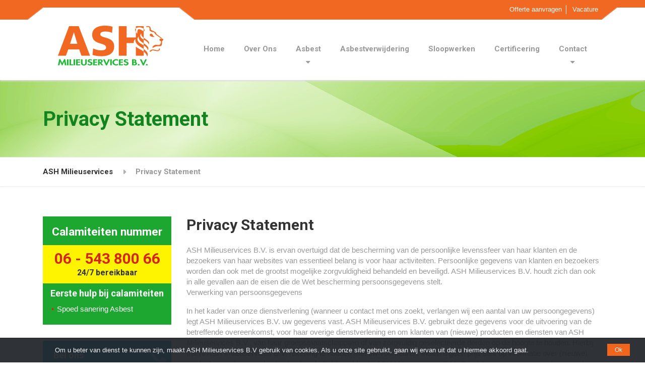

--- FILE ---
content_type: text/html; charset=UTF-8
request_url: https://www.ash-milieuservices.nl/privacy-statement/
body_size: 10190
content:

<!DOCTYPE html>
<html lang="nl-NL" class="no-js">
	<head>
		<meta charset="UTF-8" />
		<meta name="viewport" content="width=device-width, initial-scale=1.0" />
		
		<title>Privacy Statement &#8211; ASH Milieuservices</title>
<meta name='robots' content='max-image-preview:large' />
	<style>img:is([sizes="auto" i], [sizes^="auto," i]) { contain-intrinsic-size: 3000px 1500px }</style>
	<link rel='dns-prefetch' href='//fonts.googleapis.com' />
<link rel="alternate" type="application/rss+xml" title="ASH Milieuservices &raquo; feed" href="https://www.ash-milieuservices.nl/feed/" />
<link rel="alternate" type="application/rss+xml" title="ASH Milieuservices &raquo; reacties feed" href="https://www.ash-milieuservices.nl/comments/feed/" />
<script type="text/javascript">
/* <![CDATA[ */
window._wpemojiSettings = {"baseUrl":"https:\/\/s.w.org\/images\/core\/emoji\/15.0.3\/72x72\/","ext":".png","svgUrl":"https:\/\/s.w.org\/images\/core\/emoji\/15.0.3\/svg\/","svgExt":".svg","source":{"concatemoji":"https:\/\/www.ash-milieuservices.nl\/wp-includes\/js\/wp-emoji-release.min.js?ver=6.7.4"}};
/*! This file is auto-generated */
!function(i,n){var o,s,e;function c(e){try{var t={supportTests:e,timestamp:(new Date).valueOf()};sessionStorage.setItem(o,JSON.stringify(t))}catch(e){}}function p(e,t,n){e.clearRect(0,0,e.canvas.width,e.canvas.height),e.fillText(t,0,0);var t=new Uint32Array(e.getImageData(0,0,e.canvas.width,e.canvas.height).data),r=(e.clearRect(0,0,e.canvas.width,e.canvas.height),e.fillText(n,0,0),new Uint32Array(e.getImageData(0,0,e.canvas.width,e.canvas.height).data));return t.every(function(e,t){return e===r[t]})}function u(e,t,n){switch(t){case"flag":return n(e,"\ud83c\udff3\ufe0f\u200d\u26a7\ufe0f","\ud83c\udff3\ufe0f\u200b\u26a7\ufe0f")?!1:!n(e,"\ud83c\uddfa\ud83c\uddf3","\ud83c\uddfa\u200b\ud83c\uddf3")&&!n(e,"\ud83c\udff4\udb40\udc67\udb40\udc62\udb40\udc65\udb40\udc6e\udb40\udc67\udb40\udc7f","\ud83c\udff4\u200b\udb40\udc67\u200b\udb40\udc62\u200b\udb40\udc65\u200b\udb40\udc6e\u200b\udb40\udc67\u200b\udb40\udc7f");case"emoji":return!n(e,"\ud83d\udc26\u200d\u2b1b","\ud83d\udc26\u200b\u2b1b")}return!1}function f(e,t,n){var r="undefined"!=typeof WorkerGlobalScope&&self instanceof WorkerGlobalScope?new OffscreenCanvas(300,150):i.createElement("canvas"),a=r.getContext("2d",{willReadFrequently:!0}),o=(a.textBaseline="top",a.font="600 32px Arial",{});return e.forEach(function(e){o[e]=t(a,e,n)}),o}function t(e){var t=i.createElement("script");t.src=e,t.defer=!0,i.head.appendChild(t)}"undefined"!=typeof Promise&&(o="wpEmojiSettingsSupports",s=["flag","emoji"],n.supports={everything:!0,everythingExceptFlag:!0},e=new Promise(function(e){i.addEventListener("DOMContentLoaded",e,{once:!0})}),new Promise(function(t){var n=function(){try{var e=JSON.parse(sessionStorage.getItem(o));if("object"==typeof e&&"number"==typeof e.timestamp&&(new Date).valueOf()<e.timestamp+604800&&"object"==typeof e.supportTests)return e.supportTests}catch(e){}return null}();if(!n){if("undefined"!=typeof Worker&&"undefined"!=typeof OffscreenCanvas&&"undefined"!=typeof URL&&URL.createObjectURL&&"undefined"!=typeof Blob)try{var e="postMessage("+f.toString()+"("+[JSON.stringify(s),u.toString(),p.toString()].join(",")+"));",r=new Blob([e],{type:"text/javascript"}),a=new Worker(URL.createObjectURL(r),{name:"wpTestEmojiSupports"});return void(a.onmessage=function(e){c(n=e.data),a.terminate(),t(n)})}catch(e){}c(n=f(s,u,p))}t(n)}).then(function(e){for(var t in e)n.supports[t]=e[t],n.supports.everything=n.supports.everything&&n.supports[t],"flag"!==t&&(n.supports.everythingExceptFlag=n.supports.everythingExceptFlag&&n.supports[t]);n.supports.everythingExceptFlag=n.supports.everythingExceptFlag&&!n.supports.flag,n.DOMReady=!1,n.readyCallback=function(){n.DOMReady=!0}}).then(function(){return e}).then(function(){var e;n.supports.everything||(n.readyCallback(),(e=n.source||{}).concatemoji?t(e.concatemoji):e.wpemoji&&e.twemoji&&(t(e.twemoji),t(e.wpemoji)))}))}((window,document),window._wpemojiSettings);
/* ]]> */
</script>
<link rel='stylesheet' id='cookieinfo-css' href='https://www.ash-milieuservices.nl/wp-content/plugins/CookieInfo/css/cookieinfo.css?ver=1.0' type='text/css' media='all' />
<style id='wp-emoji-styles-inline-css' type='text/css'>

	img.wp-smiley, img.emoji {
		display: inline !important;
		border: none !important;
		box-shadow: none !important;
		height: 1em !important;
		width: 1em !important;
		margin: 0 0.07em !important;
		vertical-align: -0.1em !important;
		background: none !important;
		padding: 0 !important;
	}
</style>
<link rel='stylesheet' id='wp-block-library-css' href='https://www.ash-milieuservices.nl/wp-includes/css/dist/block-library/style.min.css?ver=6.7.4' type='text/css' media='all' />
<style id='classic-theme-styles-inline-css' type='text/css'>
/*! This file is auto-generated */
.wp-block-button__link{color:#fff;background-color:#32373c;border-radius:9999px;box-shadow:none;text-decoration:none;padding:calc(.667em + 2px) calc(1.333em + 2px);font-size:1.125em}.wp-block-file__button{background:#32373c;color:#fff;text-decoration:none}
</style>
<style id='global-styles-inline-css' type='text/css'>
:root{--wp--preset--aspect-ratio--square: 1;--wp--preset--aspect-ratio--4-3: 4/3;--wp--preset--aspect-ratio--3-4: 3/4;--wp--preset--aspect-ratio--3-2: 3/2;--wp--preset--aspect-ratio--2-3: 2/3;--wp--preset--aspect-ratio--16-9: 16/9;--wp--preset--aspect-ratio--9-16: 9/16;--wp--preset--color--black: #000000;--wp--preset--color--cyan-bluish-gray: #abb8c3;--wp--preset--color--white: #ffffff;--wp--preset--color--pale-pink: #f78da7;--wp--preset--color--vivid-red: #cf2e2e;--wp--preset--color--luminous-vivid-orange: #ff6900;--wp--preset--color--luminous-vivid-amber: #fcb900;--wp--preset--color--light-green-cyan: #7bdcb5;--wp--preset--color--vivid-green-cyan: #00d084;--wp--preset--color--pale-cyan-blue: #8ed1fc;--wp--preset--color--vivid-cyan-blue: #0693e3;--wp--preset--color--vivid-purple: #9b51e0;--wp--preset--gradient--vivid-cyan-blue-to-vivid-purple: linear-gradient(135deg,rgba(6,147,227,1) 0%,rgb(155,81,224) 100%);--wp--preset--gradient--light-green-cyan-to-vivid-green-cyan: linear-gradient(135deg,rgb(122,220,180) 0%,rgb(0,208,130) 100%);--wp--preset--gradient--luminous-vivid-amber-to-luminous-vivid-orange: linear-gradient(135deg,rgba(252,185,0,1) 0%,rgba(255,105,0,1) 100%);--wp--preset--gradient--luminous-vivid-orange-to-vivid-red: linear-gradient(135deg,rgba(255,105,0,1) 0%,rgb(207,46,46) 100%);--wp--preset--gradient--very-light-gray-to-cyan-bluish-gray: linear-gradient(135deg,rgb(238,238,238) 0%,rgb(169,184,195) 100%);--wp--preset--gradient--cool-to-warm-spectrum: linear-gradient(135deg,rgb(74,234,220) 0%,rgb(151,120,209) 20%,rgb(207,42,186) 40%,rgb(238,44,130) 60%,rgb(251,105,98) 80%,rgb(254,248,76) 100%);--wp--preset--gradient--blush-light-purple: linear-gradient(135deg,rgb(255,206,236) 0%,rgb(152,150,240) 100%);--wp--preset--gradient--blush-bordeaux: linear-gradient(135deg,rgb(254,205,165) 0%,rgb(254,45,45) 50%,rgb(107,0,62) 100%);--wp--preset--gradient--luminous-dusk: linear-gradient(135deg,rgb(255,203,112) 0%,rgb(199,81,192) 50%,rgb(65,88,208) 100%);--wp--preset--gradient--pale-ocean: linear-gradient(135deg,rgb(255,245,203) 0%,rgb(182,227,212) 50%,rgb(51,167,181) 100%);--wp--preset--gradient--electric-grass: linear-gradient(135deg,rgb(202,248,128) 0%,rgb(113,206,126) 100%);--wp--preset--gradient--midnight: linear-gradient(135deg,rgb(2,3,129) 0%,rgb(40,116,252) 100%);--wp--preset--font-size--small: 13px;--wp--preset--font-size--medium: 20px;--wp--preset--font-size--large: 36px;--wp--preset--font-size--x-large: 42px;--wp--preset--spacing--20: 0.44rem;--wp--preset--spacing--30: 0.67rem;--wp--preset--spacing--40: 1rem;--wp--preset--spacing--50: 1.5rem;--wp--preset--spacing--60: 2.25rem;--wp--preset--spacing--70: 3.38rem;--wp--preset--spacing--80: 5.06rem;--wp--preset--shadow--natural: 6px 6px 9px rgba(0, 0, 0, 0.2);--wp--preset--shadow--deep: 12px 12px 50px rgba(0, 0, 0, 0.4);--wp--preset--shadow--sharp: 6px 6px 0px rgba(0, 0, 0, 0.2);--wp--preset--shadow--outlined: 6px 6px 0px -3px rgba(255, 255, 255, 1), 6px 6px rgba(0, 0, 0, 1);--wp--preset--shadow--crisp: 6px 6px 0px rgba(0, 0, 0, 1);}:where(.is-layout-flex){gap: 0.5em;}:where(.is-layout-grid){gap: 0.5em;}body .is-layout-flex{display: flex;}.is-layout-flex{flex-wrap: wrap;align-items: center;}.is-layout-flex > :is(*, div){margin: 0;}body .is-layout-grid{display: grid;}.is-layout-grid > :is(*, div){margin: 0;}:where(.wp-block-columns.is-layout-flex){gap: 2em;}:where(.wp-block-columns.is-layout-grid){gap: 2em;}:where(.wp-block-post-template.is-layout-flex){gap: 1.25em;}:where(.wp-block-post-template.is-layout-grid){gap: 1.25em;}.has-black-color{color: var(--wp--preset--color--black) !important;}.has-cyan-bluish-gray-color{color: var(--wp--preset--color--cyan-bluish-gray) !important;}.has-white-color{color: var(--wp--preset--color--white) !important;}.has-pale-pink-color{color: var(--wp--preset--color--pale-pink) !important;}.has-vivid-red-color{color: var(--wp--preset--color--vivid-red) !important;}.has-luminous-vivid-orange-color{color: var(--wp--preset--color--luminous-vivid-orange) !important;}.has-luminous-vivid-amber-color{color: var(--wp--preset--color--luminous-vivid-amber) !important;}.has-light-green-cyan-color{color: var(--wp--preset--color--light-green-cyan) !important;}.has-vivid-green-cyan-color{color: var(--wp--preset--color--vivid-green-cyan) !important;}.has-pale-cyan-blue-color{color: var(--wp--preset--color--pale-cyan-blue) !important;}.has-vivid-cyan-blue-color{color: var(--wp--preset--color--vivid-cyan-blue) !important;}.has-vivid-purple-color{color: var(--wp--preset--color--vivid-purple) !important;}.has-black-background-color{background-color: var(--wp--preset--color--black) !important;}.has-cyan-bluish-gray-background-color{background-color: var(--wp--preset--color--cyan-bluish-gray) !important;}.has-white-background-color{background-color: var(--wp--preset--color--white) !important;}.has-pale-pink-background-color{background-color: var(--wp--preset--color--pale-pink) !important;}.has-vivid-red-background-color{background-color: var(--wp--preset--color--vivid-red) !important;}.has-luminous-vivid-orange-background-color{background-color: var(--wp--preset--color--luminous-vivid-orange) !important;}.has-luminous-vivid-amber-background-color{background-color: var(--wp--preset--color--luminous-vivid-amber) !important;}.has-light-green-cyan-background-color{background-color: var(--wp--preset--color--light-green-cyan) !important;}.has-vivid-green-cyan-background-color{background-color: var(--wp--preset--color--vivid-green-cyan) !important;}.has-pale-cyan-blue-background-color{background-color: var(--wp--preset--color--pale-cyan-blue) !important;}.has-vivid-cyan-blue-background-color{background-color: var(--wp--preset--color--vivid-cyan-blue) !important;}.has-vivid-purple-background-color{background-color: var(--wp--preset--color--vivid-purple) !important;}.has-black-border-color{border-color: var(--wp--preset--color--black) !important;}.has-cyan-bluish-gray-border-color{border-color: var(--wp--preset--color--cyan-bluish-gray) !important;}.has-white-border-color{border-color: var(--wp--preset--color--white) !important;}.has-pale-pink-border-color{border-color: var(--wp--preset--color--pale-pink) !important;}.has-vivid-red-border-color{border-color: var(--wp--preset--color--vivid-red) !important;}.has-luminous-vivid-orange-border-color{border-color: var(--wp--preset--color--luminous-vivid-orange) !important;}.has-luminous-vivid-amber-border-color{border-color: var(--wp--preset--color--luminous-vivid-amber) !important;}.has-light-green-cyan-border-color{border-color: var(--wp--preset--color--light-green-cyan) !important;}.has-vivid-green-cyan-border-color{border-color: var(--wp--preset--color--vivid-green-cyan) !important;}.has-pale-cyan-blue-border-color{border-color: var(--wp--preset--color--pale-cyan-blue) !important;}.has-vivid-cyan-blue-border-color{border-color: var(--wp--preset--color--vivid-cyan-blue) !important;}.has-vivid-purple-border-color{border-color: var(--wp--preset--color--vivid-purple) !important;}.has-vivid-cyan-blue-to-vivid-purple-gradient-background{background: var(--wp--preset--gradient--vivid-cyan-blue-to-vivid-purple) !important;}.has-light-green-cyan-to-vivid-green-cyan-gradient-background{background: var(--wp--preset--gradient--light-green-cyan-to-vivid-green-cyan) !important;}.has-luminous-vivid-amber-to-luminous-vivid-orange-gradient-background{background: var(--wp--preset--gradient--luminous-vivid-amber-to-luminous-vivid-orange) !important;}.has-luminous-vivid-orange-to-vivid-red-gradient-background{background: var(--wp--preset--gradient--luminous-vivid-orange-to-vivid-red) !important;}.has-very-light-gray-to-cyan-bluish-gray-gradient-background{background: var(--wp--preset--gradient--very-light-gray-to-cyan-bluish-gray) !important;}.has-cool-to-warm-spectrum-gradient-background{background: var(--wp--preset--gradient--cool-to-warm-spectrum) !important;}.has-blush-light-purple-gradient-background{background: var(--wp--preset--gradient--blush-light-purple) !important;}.has-blush-bordeaux-gradient-background{background: var(--wp--preset--gradient--blush-bordeaux) !important;}.has-luminous-dusk-gradient-background{background: var(--wp--preset--gradient--luminous-dusk) !important;}.has-pale-ocean-gradient-background{background: var(--wp--preset--gradient--pale-ocean) !important;}.has-electric-grass-gradient-background{background: var(--wp--preset--gradient--electric-grass) !important;}.has-midnight-gradient-background{background: var(--wp--preset--gradient--midnight) !important;}.has-small-font-size{font-size: var(--wp--preset--font-size--small) !important;}.has-medium-font-size{font-size: var(--wp--preset--font-size--medium) !important;}.has-large-font-size{font-size: var(--wp--preset--font-size--large) !important;}.has-x-large-font-size{font-size: var(--wp--preset--font-size--x-large) !important;}
:where(.wp-block-post-template.is-layout-flex){gap: 1.25em;}:where(.wp-block-post-template.is-layout-grid){gap: 1.25em;}
:where(.wp-block-columns.is-layout-flex){gap: 2em;}:where(.wp-block-columns.is-layout-grid){gap: 2em;}
:root :where(.wp-block-pullquote){font-size: 1.5em;line-height: 1.6;}
</style>
<link rel='stylesheet' id='contact-form-7-css' href='https://www.ash-milieuservices.nl/wp-content/plugins/contact-form-7/includes/css/styles.css?ver=6.0' type='text/css' media='all' />
<link rel='stylesheet' id='siteorigin-panels-front-css' href='https://www.ash-milieuservices.nl/wp-content/plugins/siteorigin-panels/css/front-flex.min.css?ver=2.30.0' type='text/css' media='all' />
<link rel='stylesheet' id='structurepress-main-css' href='https://www.ash-milieuservices.nl/wp-content/themes/structurepress-pt/style.css?ver=1.7.2' type='text/css' media='all' />
<style id='structurepress-main-inline-css' type='text/css'>
/* WP Customizer start */
.top, .top-navigation a { background-color: #f16822; }
.top-navigation .sub-menu a, .top-navigation .sub-menu .sub-menu { border-color: #eb590f; }
.top, .top::before, .top::after, .top__container::before, .header::before, .header::after { border-color: #f1651d; }.top, .top-navigation a { color: #ffffff; }
.top-navigation a:focus, .top-navigation a:hover { color: #f2f2f2; }.header, .top::before, .top::after, .top__container::before, .header::before, .header::after { background-color: #ffffff; }
@media (min-width: 992px) { .header__navigation { background-color: #ffffff; } }.home-icon, .main-navigation a { color: #333333; }.home-icon:hover, .main-navigation .menu-item:focus > a, .main-navigation .menu-item:hover > a { color: #000000; }@media (max-width: 991px) { .main-navigation .sub-menu a { color: #999999; } }@media (max-width: 991px) { .header__navigation { background-color: #f2f2f2; } }
@media (max-width: 991px) { .header__navigation, .main-navigation a, .home-icon { border-color: #e0e0e0; } }@media (min-width: 992px) { .main-navigation a, .home-icon, .main-navigation > .menu-item-has-children::after { color: #999999; } }@media (min-width: 992px) { .home-icon:hover, .main-navigation .menu-item:focus > a, .main-navigation .menu-item:hover > a, .main-navigation > .current-menu-item > a { color: #333333; } }@media (min-width: 992px) { .main-navigation .sub-menu a, .main-navigation > .current-menu-item > a::after { background-color: #f16822; } }
@media (min-width: 992px) { .main-navigation .sub-menu .menu-item > a:hover { background-color: #eb590f; } }
@media (min-width: 992px) { .main-navigation .sub-menu a, .main-navigation .sub-menu .menu-item:first-of-type, .main-navigation .sub-menu .sub-menu a { border-color: #eb590f; } }
@media (min-width: 992px) { .main-navigation .sub-menu .menu-item-has-children::after { color: #eb590f; } }@media (min-width: 992px) { .main-navigation .sub-menu a, .main-navigation .sub-menu .menu-item:focus > a, .main-navigation .sub-menu .menu-item:hover > a { color: #ffffff; } }.page-header { background-color: #f2f2f2; }
.page-header { border-color: #efefef; }.page-header h1, .page-header h2 { color: #138320; }.page-header__subtitle { color: #12661c; }.breadcrumbs { background-color: #ffffff; }.breadcrumbs a { color: #333333; }
.breadcrumbs a:hover { color: #000000; }.breadcrumbs span > span { color: #999999; }.content-area, .icon-box__subtitle { color: #999999; }h1, h2, h3, h4, h5, h6, hentry__title, .hentry__title a, .page-box__title a, .latest-news--block .latest-news__title a, .accordion__panel .panel-title a, .icon-menu__link, .step__title, body.woocommerce-page ul.products li.product h3, .woocommerce ul.products li.product h3 { color: #333333; }.icon-box .fa, .step:hover .step__number, .person-profile__social-icon:focus, .person-profile__social-icon:hover, .contact-profile__social-icon:focus, .contact-profile__social-icon:hover, .footer-top a.icon-container:hover, .portfolio-grid__card:focus .portfolio-grid__card-title, .portfolio-grid__card:hover .portfolio-grid__card-title, body.woocommerce-page ul.products li.product a, body.woocommerce-page ul.products li.product a:hover img, .woocommerce ul.products li.product a, .woocommerce ul.products li.product a:hover img, body.woocommerce-page ul.products li.product .price, .woocommerce ul.products li.product .price, body.woocommerce-page .star-rating, .woocommerce .star-rating, body.woocommerce-page div.product p.price, body.woocommerce-page p.stars a, body.woocommerce-page ul.product_list_widget .amount, .woocommerce.widget_shopping_cart .total .amount { color: #f16822; }
.contact-profile__name, .person-profile__tag, .latest-news--block .latest-news__date, .widget_calendar caption, .pagination .current, .portfolio-grid__nav-item.is-active::after, body.woocommerce-page .widget_shopping_cart_content .buttons .checkout, body.woocommerce-page button.button.alt, body.woocommerce-page .woocommerce-error a.button, body.woocommerce-page .woocommerce-info a.button, body.woocommerce-page .woocommerce-message a.button, .woocommerce-cart .wc-proceed-to-checkout a.checkout-button, body.woocommerce-page #payment #place_order, body.woocommerce-page #review_form #respond input#submit, .woocommerce button.button.alt:disabled, .woocommerce button.button.alt:disabled:hover, .woocommerce button.button.alt:disabled[disabled], .woocommerce button.button.alt:disabled[disabled]:hover, body.woocommerce-page nav.woocommerce-pagination ul li span.current, body.woocommerce-page .widget_product_search .search-field + input, body.woocommerce-page div.product .woocommerce-tabs ul.tabs li.active a::after, body.woocommerce-page div.product .woocommerce-tabs ul.tabs li:hover a::after, body.woocommerce-page .widget_price_filter .ui-slider .ui-slider-handle, body.woocommerce-page .widget_price_filter .ui-slider .ui-slider-range, .structurepress-table thead th { background-color: #f16822; }
.accordion__panel:focus, .accordion__panel:hover, .testimonial, .logo-panel img:hover, .btn-primary, body.woocommerce-page .widget_shopping_cart_content .buttons .checkout, body.woocommerce-page nav.woocommerce-pagination ul li span.current { border-color: #f16822; }
.portfolio-grid__card:focus .portfolio-grid__card-block::after, .portfolio-grid__card:hover .portfolio-grid__card-block::after { border-bottom-color: #f16822; }
.contact-profile__container, .person-profile__container, .latest-news--block .latest-news__content { border-top-color: #f16822; }
.brochure-box:focus, .brochure-box:hover, .sidebar .widget_nav_menu .menu > li.current-menu-item > a, .sidebar .widget_nav_menu .menu > li > a:focus, .sidebar .widget_nav_menu .menu > li > a:hover, .sticky .hentry__container, .hentry__container:hover, .latest-news--inline:focus, .latest-news--inline:hover, .latest-news--inline + .latest-news--more-news:hover, .open-position:hover .open-position__content-container, .portfolio--left, body.woocommerce-page .widget_product_categories .product-categories > li.current-cat > a, body.woocommerce-page .widget_product_categories .product-categories > li > a:focus, body.woocommerce-page .widget_product_categories .product-categories > li > a:hover { border-left-color: #f16822; }
.btn-primary, body.woocommerce-page span.onsale, .woocommerce span.onsale { background: #f16822 linear-gradient(to bottom, #f16822, #f1651d); }
.btn-primary:hover, .btn-primary:focus, .btn-primary:active:focus, body.woocommerce-page button.button.alt:hover { border-color: #eb590f; }
.btn-primary:hover, .btn-primary:focus, .btn-primary:active:focus, body.woocommerce-page .widget_product_search .search-field + input:hover, body.woocommerce-page .widget_product_search .search-field + input:focus, body.woocommerce-page button.button.alt:hover, body.woocommerce-page .woocommerce-error a.button:hover, body.woocommerce-page .woocommerce-info a.button:hover, body.woocommerce-page .woocommerce-message a.button:hover, .woocommerce-cart .wc-proceed-to-checkout a.checkout-button:hover, body.woocommerce-page #payment #place_order:hover { background: #eb590f; }a { color: #20ba36; }
a:focus, a:hover { color: #1b9c2d; }.footer-top { background-color: #eeeeee; }.footer-top__headings { color: #333333; }.footer-top { color: #999999; }.footer-top .widget_nav_menu .menu a { color: #999999; }.footer-bottom { background-color: #eeeeee; }.footer-bottom { color: #999999; }.footer-bottom a { color: #333333; }
/* WP Customizer end */
@media (min-width: 992px) { .is-sticky-nav .header__logo img { margin-top: 24px; } }@media (min-width: 992px) { .header__logo img { margin-top: 12px; } }

@media (min-width: 992px) { .header__navigation { width: calc(100% - 18.75rem); } }
.page-header { background-image: url('https://www.ash-milieuservices.nl/wp-content/uploads/2016/10/subpage_bg2.jpg'); background-repeat: repeat; background-position: top left; background-attachment: scroll;}
</style>
<link rel='stylesheet' id='structurepress-google-fonts-css' href='//fonts.googleapis.com/css?family=Roboto%3A700%7COpen+Sans%3A400%2C700&#038;subset=latin' type='text/css' media='all' />
<link rel='stylesheet' id='wp-featherlight-css' href='https://www.ash-milieuservices.nl/wp-content/plugins/wp-featherlight/css/wp-featherlight.min.css?ver=1.3.4' type='text/css' media='all' />
<script type="text/javascript" src="https://www.ash-milieuservices.nl/wp-includes/js/jquery/jquery.min.js?ver=3.7.1" id="jquery-core-js"></script>
<script type="text/javascript" src="https://www.ash-milieuservices.nl/wp-includes/js/jquery/jquery-migrate.min.js?ver=3.4.1" id="jquery-migrate-js"></script>
<script type="text/javascript" src="https://www.ash-milieuservices.nl/wp-content/themes/structurepress-pt/assets/js/modernizr.custom.20160712.js" id="structurepress-modernizr-js"></script>
<script type="text/javascript" src="https://www.ash-milieuservices.nl/wp-content/themes/structurepress-pt/bower_components/picturefill/dist/picturefill.min.js?ver=2.2.1" id="structurepress-picturefill-js"></script>
<link rel="https://api.w.org/" href="https://www.ash-milieuservices.nl/wp-json/" /><link rel="alternate" title="JSON" type="application/json" href="https://www.ash-milieuservices.nl/wp-json/wp/v2/pages/1005" /><link rel="EditURI" type="application/rsd+xml" title="RSD" href="https://www.ash-milieuservices.nl/xmlrpc.php?rsd" />
<meta name="generator" content="WordPress 6.7.4" />
<link rel="canonical" href="https://www.ash-milieuservices.nl/privacy-statement/" />
<link rel='shortlink' href='https://www.ash-milieuservices.nl/?p=1005' />
<link rel="alternate" title="oEmbed (JSON)" type="application/json+oembed" href="https://www.ash-milieuservices.nl/wp-json/oembed/1.0/embed?url=https%3A%2F%2Fwww.ash-milieuservices.nl%2Fprivacy-statement%2F" />
<link rel="alternate" title="oEmbed (XML)" type="text/xml+oembed" href="https://www.ash-milieuservices.nl/wp-json/oembed/1.0/embed?url=https%3A%2F%2Fwww.ash-milieuservices.nl%2Fprivacy-statement%2F&#038;format=xml" />
<style type="text/css">.recentcomments a{display:inline !important;padding:0 !important;margin:0 !important;}</style><style media="all" id="siteorigin-panels-layouts-head">/* Layout 1005 */ #pgc-1005-0-0 { width:100%;width:calc(100% - ( 0 * 30px ) ) } #pg-1005-0 { margin-bottom:60px } #pl-1005 .so-panel { margin-bottom:30px } #pl-1005 .so-panel:last-of-type { margin-bottom:0px } @media (max-width:991px){ #pg-1005-0.panel-no-style, #pg-1005-0.panel-has-style > .panel-row-style, #pg-1005-0 { -webkit-flex-direction:column;-ms-flex-direction:column;flex-direction:column } #pg-1005-0 > .panel-grid-cell , #pg-1005-0 > .panel-row-style > .panel-grid-cell { width:100%;margin-right:0 } #pl-1005 .panel-grid-cell { padding:0 } #pl-1005 .panel-grid .panel-grid-cell-empty { display:none } #pl-1005 .panel-grid .panel-grid-cell-mobile-last { margin-bottom:0px }  } </style>	</head>

	<body class="privacy-policy page-template-default page page-id-1005 sticky-navigation siteorigin-panels siteorigin-panels-before-js wp-featherlight-captions">
	<div class="boxed-container">

	<header class="site-header">
		<div class="top">
	<div class="container  top__container">
		<div class="top__tagline">
			Asbestverwijdering en Sloopwerken		</div>
		<!-- Top Menu -->
		<nav class="top__menu" aria-label="Bovenste menu">
			<ul id="menu-top-menu" class="top-navigation  js-dropdown"><li id="menu-item-1026" class="menu-item menu-item-type-post_type menu-item-object-page menu-item-1026"><a href="https://www.ash-milieuservices.nl/offerte-aanvragen/">Offerte aanvragen</a></li>
<li id="menu-item-1027" class="menu-item menu-item-type-post_type menu-item-object-page menu-item-1027"><a href="https://www.ash-milieuservices.nl/vacature/">Vacature</a></li>
</ul>		</nav>
	</div>
</div>

		<div class="header">
			<div class="container">
				<!-- Logo and site name -->
				<div class="header__logo">
					<a href="https://www.ash-milieuservices.nl/">
													<img src="https://www.ash-milieuservices.nl/wp-content/uploads/2016/10/logo.png" alt="ASH Milieuservices" srcset="https://www.ash-milieuservices.nl/wp-content/uploads/2016/10/logo.png, https://www.ash-milieuservices.nl/wp-content/uploads/2016/10/logo-retina.png 2x" class="img-fluid"  width="209" height="79"  />
											</a>
				</div>
				<!-- Toggle button for Main Navigation on mobile -->
				<button class="btn  btn-primary  header__navbar-toggler  hidden-lg-up" type="button" data-toggle="collapse" data-target="#structurepress-main-navigation"><i class="fa  fa-bars  hamburger"></i> <span>MENU</span></button>
				<!-- Main Navigation -->
				<nav class="header__navigation  collapse  navbar-toggleable-md  js-sticky-offset" id="structurepress-main-navigation" aria-label="Main Menu">
					<!-- Home Icon in Navigation -->
					<ul id="menu-main-menu" class="main-navigation  js-main-nav  js-dropdown" role="menubar"><li id="menu-item-956" class="menu-item menu-item-type-post_type menu-item-object-page menu-item-home menu-item-956"><a href="https://www.ash-milieuservices.nl/">Home</a></li>
<li id="menu-item-1023" class="menu-item menu-item-type-post_type menu-item-object-page menu-item-1023"><a href="https://www.ash-milieuservices.nl/over-ash-milieuservices/">Over Ons</a></li>
<li id="menu-item-1056" class="menu-item menu-item-type-custom menu-item-object-custom menu-item-has-children menu-item-1056" aria-haspopup="true" aria-expanded="false" tabindex="0"><a href="#">Asbest</a>
<ul class="sub-menu">
	<li id="menu-item-1014" class="menu-item menu-item-type-post_type menu-item-object-page menu-item-1014"><a href="https://www.ash-milieuservices.nl/asbest-herkennen/">Asbest herkennen</a></li>
	<li id="menu-item-1016" class="menu-item menu-item-type-post_type menu-item-object-page menu-item-1016"><a href="https://www.ash-milieuservices.nl/asbestbeleid/">Asbestbeleid</a></li>
	<li id="menu-item-1015" class="menu-item menu-item-type-post_type menu-item-object-page menu-item-1015"><a href="https://www.ash-milieuservices.nl/project-ondersteuning-2/">Project ondersteuning</a></li>
</ul>
</li>
<li id="menu-item-1017" class="menu-item menu-item-type-post_type menu-item-object-page menu-item-1017"><a href="https://www.ash-milieuservices.nl/asbestsanering/">Asbestverwijdering</a></li>
<li id="menu-item-1018" class="menu-item menu-item-type-post_type menu-item-object-page menu-item-1018"><a href="https://www.ash-milieuservices.nl/sloopwerken/">Sloopwerken</a></li>
<li id="menu-item-1019" class="menu-item menu-item-type-post_type menu-item-object-page menu-item-1019"><a href="https://www.ash-milieuservices.nl/gecertificeerd/">Certificering</a></li>
<li id="menu-item-41" class="menu-item menu-item-type-post_type menu-item-object-page menu-item-has-children menu-item-41" aria-haspopup="true" aria-expanded="false" tabindex="0"><a href="https://www.ash-milieuservices.nl/contact/">Contact</a>
<ul class="sub-menu">
	<li id="menu-item-1025" class="menu-item menu-item-type-post_type menu-item-object-page menu-item-1025"><a href="https://www.ash-milieuservices.nl/offerte-aanvragen/">Offerte aanvragen</a></li>
</ul>
</li>
</ul>				</nav>
				<!-- Jumbotron widgets on mobile -->
				<div class="jumbotron__widgets  hidden-lg-up">
					<div class="widget  widget-icon-box">
			<div class="icon-box">
	
		<i class="fa  fa-phone"></i>
		<div class="icon-box__text">
			<h4 class="icon-box__title">Telefoonnummer:</h4>
			<span class="icon-box__subtitle">+31(0)6 - 543 800 66</span>
		</div>

			</div>
	
</div><div class="widget  widget-icon-box">
			<div class="icon-box">
	
		<i class="fa  fa-clock-o"></i>
		<div class="icon-box__text">
			<h4 class="icon-box__title">Openingstijden:</h4>
			<span class="icon-box__subtitle">Ma - Vr: 9.00 - 18:00</span>
		</div>

			</div>
	
</div><div class="widget  widget-icon-box">
			<div class="icon-box">
	
		<i class="fa  fa-warning"></i>
		<div class="icon-box__text">
			<h4 class="icon-box__title">Calamiteitenservice 24/7</h4>
			<span class="icon-box__subtitle">Bel: 06 - 543 800 66</span>
		</div>

			</div>
	
</div>				</div>
							</div>
		</div>
	</header>
	<div class="page-header" style="">
		<div class="container">
			
			<h1 class="page-header__title  display-1">Privacy Statement</h1>
					</div>
	</div>

	<div class="breadcrumbs">
		<div class="container">
			<!-- Breadcrumb NavXT 7.3.1 -->
<span property="itemListElement" typeof="ListItem"><a property="item" typeof="WebPage" title="Ga naar ASH Milieuservices." href="https://www.ash-milieuservices.nl" class="home" ><span property="name">ASH Milieuservices</span></a><meta property="position" content="1"></span><span property="itemListElement" typeof="ListItem"><span property="name" class="post post-page current-item">Privacy Statement</span><meta property="url" content="https://www.ash-milieuservices.nl/privacy-statement/"><meta property="position" content="2"></span>		</div>
	</div>

	<div id="primary" class="content-area  container">
		<div class="row">
			<main id="main" class="site-main  col-xs-12  col-lg-9  col-lg-push-3" role="main">

				
					
<article id="post-1005" class="clearfix post-1005 page type-page status-publish hentry">
	<div class="hentry__content  entry-content">
		<div id="pl-1005"  class="panel-layout" ><div id="pg-1005-0"  class="panel-grid panel-has-style" ><div class="siteorigin-panels-stretch panel-row-style panel-row-style-for-1005-0" data-stretch-type="full" ><div id="pgc-1005-0-0"  class="panel-grid-cell" ><div id="panel-1005-0-0-0" class="so-panel widget widget_sow-editor panel-first-child panel-last-child" data-index="0" ><div
			
			class="so-widget-sow-editor so-widget-sow-editor-base"
			
		>
<div class="siteorigin-widget-tinymce textwidget">
	<h2>Privacy Statement</h2>
<p>ASH Milieuservices B.V. is ervan overtuigd dat de bescherming van de persoonlijke levenssfeer van haar klanten en de bezoekers van haar websites van essentieel belang is voor haar activiteiten. Persoonlijke gegevens van klanten en bezoekers worden dan ook met de grootst mogelijke zorgvuldigheid behandeld en beveiligd. ASH Milieuservices B.V. houdt zich dan ook in alle gevallen aan de eisen die de Wet bescherming persoonsgegevens stelt.<br />
Verwerking van persoonsgegevens</p>
<p>In het kader van onze dienstverlening (wanneer u contact met ons zoekt, verlangen wij een aantal van uw persoongegevens) legt ASH Milieuservices B.V. uw gegevens vast. ASH Milieuservices B.V. gebruikt deze gegevens voor de uitvoering van de betreffende overeenkomst, voor haar overige dienstverlening en om klanten van (nieuwe) producten en diensten van ASH Milieuservices B.V., van haar groepsmaatschappijen of van zorgvuldig geselecteerde derden op de hoogte te houden. Hierbij tracht ASH Milieuservices B.V. rekening te houden met uw voorkeuren. Indien u geen prijs stelt op informatie over (nieuwe) producten en diensten dan kunt u dit schriftelijk melden bij ASH Milieuservices B.V.. Dan laten wij uw gegevens hiervoor dan blokkeren.</p>
<h3>Klikgedrag</h3>
<p>Op de websites van ASH Milieuservices B.V. worden algemene bezoekgegevens, zonder dat deze bezoekers identificeren, bijgehouden, zoals de meest gevraagde pagina's. Het doel hiervan is om de inrichting van de website te optimaliseren. Ook kunnen deze gegevens worden gebruikt om meer gerichte informatie op de site te zetten. Op deze wijze kan ASH Milieuservices B.V. haar dienstverlening aan u verder optimaliseren.</p>
<h3>Internetsites van derden</h3>
<p>Dit Privacy Statement is niet van toepassing op internetsites van derden die door middel van links met deze internetsite zijn verbonden.</p>
<h3>Wijzigingen Privacy Statement</h3>
<p>ASH Milieuservices B.V. behoudt zich het recht voor om wijzigingen aan te brengen in dit Privacy Statement. Het verdient aanbeveling om dit Privacy Statement geregeld te raadplegen, zodat u van deze wijzigingen op de hoogte bent.</p>
</div>
</div></div></div></div></div></div>			<!-- Multi Page in One Post -->
				</div><!-- .entry-content -->
</article><!-- #post-## -->
					
				
			</main><!-- #main -->

							<div class="col-xs-12  col-lg-3  col-lg-pull-9">
					<div class="sidebar" role="complementary">
						<div class="widget  widget_text">			<div class="textwidget"><div class="senside"> 
                           <h4 class="sidebar_header">Calamiteiten nummer</h4>
                            	<div id="senimpor">
                                <h2>06 - 543 800 66</h2>
                                <h5> 24/7 bereikbaar</h5>
                                </div>
                                <h6>Eerste hulp bij calamiteiten</h6>
                                <ul class="list_type0 senwit">
                
                                            <li>Spoed sanering Asbest</li>
                                           
                                        </ul>
</div></div>
		</div><div class="widget  widget-skype">
	<a class="skype-button" href="tel:+31654380066">
		<i class="fa  fa-phone"></i>
		<p class="skype-button__title">Bel ons</p>
	</a>

</div>					</div>
				</div>
					</div>
	</div><!-- #primary -->


	<footer class="footer">
				<div class="footer-middle">
					</div>
		<div class="footer-bottom">
			<div class="container">
				<div class="footer-bottom__left">
					© 2016 ASH Milieuservices B.V. Alle rechten voorbehouden				</div>
				<div class="footer-bottom__right">
					<a href="#">Algemene voorwaarden</a><a href="https://www.ash-milieuservices.nl/disclaimer/">Disclaimer</a><a href="https://www.ash-milieuservices.nl/privacy-statement/">Privacy Statement</a>				</div>
			</div>
		</div>
	</footer>
	</div><!-- end of .boxed-container -->

	  <script type="text/javascript">
    jQuery(document).ready(function(){
      jQuery().cookieInfo({
        defaultText: "Om u beter van dienst te kunnen zijn, maakt ASH Milieuservices B.V gebruik van cookies. Als u onze site gebruikt, gaan wij ervan uit dat u hiermee akkoord gaat.",
        okButton: "Ok",
        displayMore: false,
        moreButton: "More Info",
        moreInfo: "Cookies are small text files held on your computer. Some cookies are required to ensure that the site functions correctly, for this reason we may have already set some cookies. They also allow us to give you the best browsing experience possible and help us understand how you use our site.",
        moreURL:  "",
        location: "bottom",
        speedIn: 500,
        speedOut: 400,
        delay: 1000,
        float: true,
        style: "dark",
        cookieExpiry: 90,
        cookieName: "CookieInfo"
      });
    });
  </script>
<script type="text/javascript" src="https://www.ash-milieuservices.nl/wp-content/plugins/CookieInfo/js/CookieInfo.js?ver=1.0" id="cookieinfo-js"></script>
<script type="text/javascript" src="https://www.ash-milieuservices.nl/wp-includes/js/dist/hooks.min.js?ver=4d63a3d491d11ffd8ac6" id="wp-hooks-js"></script>
<script type="text/javascript" src="https://www.ash-milieuservices.nl/wp-includes/js/dist/i18n.min.js?ver=5e580eb46a90c2b997e6" id="wp-i18n-js"></script>
<script type="text/javascript" id="wp-i18n-js-after">
/* <![CDATA[ */
wp.i18n.setLocaleData( { 'text direction\u0004ltr': [ 'ltr' ] } );
/* ]]> */
</script>
<script type="text/javascript" src="https://www.ash-milieuservices.nl/wp-content/plugins/contact-form-7/includes/swv/js/index.js?ver=6.0" id="swv-js"></script>
<script type="text/javascript" id="contact-form-7-js-translations">
/* <![CDATA[ */
( function( domain, translations ) {
	var localeData = translations.locale_data[ domain ] || translations.locale_data.messages;
	localeData[""].domain = domain;
	wp.i18n.setLocaleData( localeData, domain );
} )( "contact-form-7", {"translation-revision-date":"2024-11-03 11:43:10+0000","generator":"GlotPress\/4.0.1","domain":"messages","locale_data":{"messages":{"":{"domain":"messages","plural-forms":"nplurals=2; plural=n != 1;","lang":"nl"},"This contact form is placed in the wrong place.":["Dit contactformulier staat op de verkeerde plek."],"Error:":["Fout:"]}},"comment":{"reference":"includes\/js\/index.js"}} );
/* ]]> */
</script>
<script type="text/javascript" id="contact-form-7-js-before">
/* <![CDATA[ */
var wpcf7 = {
    "api": {
        "root": "https:\/\/www.ash-milieuservices.nl\/wp-json\/",
        "namespace": "contact-form-7\/v1"
    }
};
/* ]]> */
</script>
<script type="text/javascript" src="https://www.ash-milieuservices.nl/wp-content/plugins/contact-form-7/includes/js/index.js?ver=6.0" id="contact-form-7-js"></script>
<script type="text/javascript" src="https://www.ash-milieuservices.nl/wp-includes/js/underscore.min.js?ver=1.13.7" id="underscore-js"></script>
<script type="text/javascript" id="structurepress-main-js-extra">
/* <![CDATA[ */
var StructurePressVars = {"pathToTheme":"https:\/\/www.ash-milieuservices.nl\/wp-content\/themes\/structurepress-pt"};
/* ]]> */
</script>
<script type="text/javascript" src="https://www.ash-milieuservices.nl/wp-content/themes/structurepress-pt/assets/js/main.min.js?ver=1.7.2" id="structurepress-main-js"></script>
<script type="text/javascript" src="https://www.ash-milieuservices.nl/wp-content/themes/structurepress-pt/vendor/proteusthemes/wai-aria-walker-nav-menu/wai-aria.js" id="structurepress-wp-wai-aria-js"></script>
<script type="text/javascript" src="https://www.ash-milieuservices.nl/wp-content/plugins/wp-featherlight/js/wpFeatherlight.pkgd.min.js?ver=1.3.4" id="wp-featherlight-js"></script>
<script type="text/javascript" id="siteorigin-panels-front-styles-js-extra">
/* <![CDATA[ */
var panelsStyles = {"fullContainer":".boxed-container","stretchRows":"1"};
/* ]]> */
</script>
<script type="text/javascript" src="https://www.ash-milieuservices.nl/wp-content/plugins/siteorigin-panels/js/styling.min.js?ver=2.30.0" id="siteorigin-panels-front-styles-js"></script>
<script>document.body.className = document.body.className.replace("siteorigin-panels-before-js","");</script>	</body>
</html>

--- FILE ---
content_type: application/javascript
request_url: https://www.ash-milieuservices.nl/wp-content/themes/structurepress-pt/assets/js/modernizr.custom.20160712.js
body_size: 2921
content:
/*! modernizr 3.3.1 (Custom Build) | MIT *
 * https://modernizr.com/download/?-flexbox-touchevents-addtest-domprefixes-hasevent-mq-prefixed-prefixes-setclasses-testallprops-testprop-teststyles !*/
!function(e,n,t){function r(e,n){return typeof e===n}function o(){var e,n,t,o,i,s,u;for(var a in C)if(C.hasOwnProperty(a)){if(e=[],n=C[a],n.name&&(e.push(n.name.toLowerCase()),n.options&&n.options.aliases&&n.options.aliases.length))for(t=0;t<n.options.aliases.length;t++)e.push(n.options.aliases[t].toLowerCase());for(o=r(n.fn,"function")?n.fn():n.fn,i=0;i<e.length;i++)s=e[i],u=s.split("."),1===u.length?Modernizr[u[0]]=o:(!Modernizr[u[0]]||Modernizr[u[0]]instanceof Boolean||(Modernizr[u[0]]=new Boolean(Modernizr[u[0]])),Modernizr[u[0]][u[1]]=o),_.push((o?"":"no-")+u.join("-"))}}function i(e){var n=b.className,t=Modernizr._config.classPrefix||"";if(S&&(n=n.baseVal),Modernizr._config.enableJSClass){var r=new RegExp("(^|\\s)"+t+"no-js(\\s|$)");n=n.replace(r,"$1"+t+"js$2")}Modernizr._config.enableClasses&&(n+=" "+t+e.join(" "+t),S?b.className.baseVal=n:b.className=n)}function s(e,n){if("object"==typeof e)for(var t in e)z(e,t)&&s(t,e[t]);else{e=e.toLowerCase();var r=e.split("."),o=Modernizr[r[0]];if(2==r.length&&(o=o[r[1]]),"undefined"!=typeof o)return Modernizr;n="function"==typeof n?n():n,1==r.length?Modernizr[r[0]]=n:(!Modernizr[r[0]]||Modernizr[r[0]]instanceof Boolean||(Modernizr[r[0]]=new Boolean(Modernizr[r[0]])),Modernizr[r[0]][r[1]]=n),i([(n&&0!=n?"":"no-")+r.join("-")]),Modernizr._trigger(e,n)}return Modernizr}function u(){return"function"!=typeof n.createElement?n.createElement(arguments[0]):S?n.createElementNS.call(n,"http://www.w3.org/2000/svg",arguments[0]):n.createElement.apply(n,arguments)}function a(e){return e.replace(/([a-z])-([a-z])/g,function(e,n,t){return n+t.toUpperCase()}).replace(/^-/,"")}function f(){var e=n.body;return e||(e=u(S?"svg":"body"),e.fake=!0),e}function l(e,t,r,o){var i,s,a,l,c="modernizr",p=u("div"),d=f();if(parseInt(r,10))for(;r--;)a=u("div"),a.id=o?o[r]:c+(r+1),p.appendChild(a);return i=u("style"),i.type="text/css",i.id="s"+c,(d.fake?d:p).appendChild(i),d.appendChild(p),i.styleSheet?i.styleSheet.cssText=e:i.appendChild(n.createTextNode(e)),p.id=c,d.fake&&(d.style.background="",d.style.overflow="hidden",l=b.style.overflow,b.style.overflow="hidden",b.appendChild(d)),s=t(p,e),d.fake?(d.parentNode.removeChild(d),b.style.overflow=l,b.offsetHeight):p.parentNode.removeChild(p),!!s}function c(e,n){return!!~(""+e).indexOf(n)}function p(e,n){return function(){return e.apply(n,arguments)}}function d(e,n,t){var o;for(var i in e)if(e[i]in n)return t===!1?e[i]:(o=n[e[i]],r(o,"function")?p(o,t||n):o);return!1}function m(e){return e.replace(/([A-Z])/g,function(e,n){return"-"+n.toLowerCase()}).replace(/^ms-/,"-ms-")}function h(n,r){var o=n.length;if("CSS"in e&&"supports"in e.CSS){for(;o--;)if(e.CSS.supports(m(n[o]),r))return!0;return!1}if("CSSSupportsRule"in e){for(var i=[];o--;)i.push("("+m(n[o])+":"+r+")");return i=i.join(" or "),l("@supports ("+i+") { #modernizr { position: absolute; } }",function(e){return"absolute"==getComputedStyle(e,null).position})}return t}function v(e,n,o,i){function s(){l&&(delete k.style,delete k.modElem)}if(i=r(i,"undefined")?!1:i,!r(o,"undefined")){var f=h(e,o);if(!r(f,"undefined"))return f}for(var l,p,d,m,v,y=["modernizr","tspan","samp"];!k.style&&y.length;)l=!0,k.modElem=u(y.shift()),k.style=k.modElem.style;for(d=e.length,p=0;d>p;p++)if(m=e[p],v=k.style[m],c(m,"-")&&(m=a(m)),k.style[m]!==t){if(i||r(o,"undefined"))return s(),"pfx"==n?m:!0;try{k.style[m]=o}catch(g){}if(k.style[m]!=v)return s(),"pfx"==n?m:!0}return s(),!1}function y(e,n,t,o,i){var s=e.charAt(0).toUpperCase()+e.slice(1),u=(e+" "+N.join(s+" ")+s).split(" ");return r(n,"string")||r(n,"undefined")?v(u,n,o,i):(u=(e+" "+P.join(s+" ")+s).split(" "),d(u,n,t))}function g(e,n,r){return y(e,t,t,n,r)}var _=[],C=[],w={_version:"3.3.1",_config:{classPrefix:"",enableClasses:!0,enableJSClass:!0,usePrefixes:!0},_q:[],on:function(e,n){var t=this;setTimeout(function(){n(t[e])},0)},addTest:function(e,n,t){C.push({name:e,fn:n,options:t})},addAsyncTest:function(e){C.push({name:null,fn:e})}},Modernizr=function(){};Modernizr.prototype=w,Modernizr=new Modernizr;var x=w._config.usePrefixes?" -webkit- -moz- -o- -ms- ".split(" "):["",""];w._prefixes=x;var b=n.documentElement,S="svg"===b.nodeName.toLowerCase(),T="Moz O ms Webkit",P=w._config.usePrefixes?T.toLowerCase().split(" "):[];w._domPrefixes=P;var z;!function(){var e={}.hasOwnProperty;z=r(e,"undefined")||r(e.call,"undefined")?function(e,n){return n in e&&r(e.constructor.prototype[n],"undefined")}:function(n,t){return e.call(n,t)}}(),w._l={},w.on=function(e,n){this._l[e]||(this._l[e]=[]),this._l[e].push(n),Modernizr.hasOwnProperty(e)&&setTimeout(function(){Modernizr._trigger(e,Modernizr[e])},0)},w._trigger=function(e,n){if(this._l[e]){var t=this._l[e];setTimeout(function(){var e,r;for(e=0;e<t.length;e++)(r=t[e])(n)},0),delete this._l[e]}},Modernizr._q.push(function(){w.addTest=s});var E=function(){function e(e,n){var o;return e?(n&&"string"!=typeof n||(n=u(n||"div")),e="on"+e,o=e in n,!o&&r&&(n.setAttribute||(n=u("div")),n.setAttribute(e,""),o="function"==typeof n[e],n[e]!==t&&(n[e]=t),n.removeAttribute(e)),o):!1}var r=!("onblur"in n.documentElement);return e}();w.hasEvent=E;var j=function(){var n=e.matchMedia||e.msMatchMedia;return n?function(e){var t=n(e);return t&&t.matches||!1}:function(n){var t=!1;return l("@media "+n+" { #modernizr { position: absolute; } }",function(n){t="absolute"==(e.getComputedStyle?e.getComputedStyle(n,null):n.currentStyle).position}),t}}();w.mq=j;var A=w.testStyles=l,N=w._config.usePrefixes?T.split(" "):[];w._cssomPrefixes=N;var L=function(n){var r,o=x.length,i=e.CSSRule;if("undefined"==typeof i)return t;if(!n)return!1;if(n=n.replace(/^@/,""),r=n.replace(/-/g,"_").toUpperCase()+"_RULE",r in i)return"@"+n;for(var s=0;o>s;s++){var u=x[s],a=u.toUpperCase()+"_"+r;if(a in i)return"@-"+u.toLowerCase()+"-"+n}return!1};w.atRule=L;var O={elem:u("modernizr")};Modernizr._q.push(function(){delete O.elem});var k={style:O.elem.style};Modernizr._q.unshift(function(){delete k.style});w.testProp=function(e,n,r){return v([e],t,n,r)};w.testAllProps=y;w.prefixed=function(e,n,t){return 0===e.indexOf("@")?L(e):(-1!=e.indexOf("-")&&(e=a(e)),n?y(e,n,t):y(e,"pfx"))};w.testAllProps=g,Modernizr.addTest("flexbox",g("flexBasis","1px",!0)),Modernizr.addTest("touchevents",function(){var t;if("ontouchstart"in e||e.DocumentTouch&&n instanceof DocumentTouch)t=!0;else{var r=["@media (",x.join("touch-enabled),("),"heartz",")","{#modernizr{top:9px;position:absolute}}"].join("");A(r,function(e){t=9===e.offsetTop})}return t}),o(),i(_),delete w.addTest,delete w.addAsyncTest;for(var q=0;q<Modernizr._q.length;q++)Modernizr._q[q]();e.Modernizr=Modernizr}(window,document);